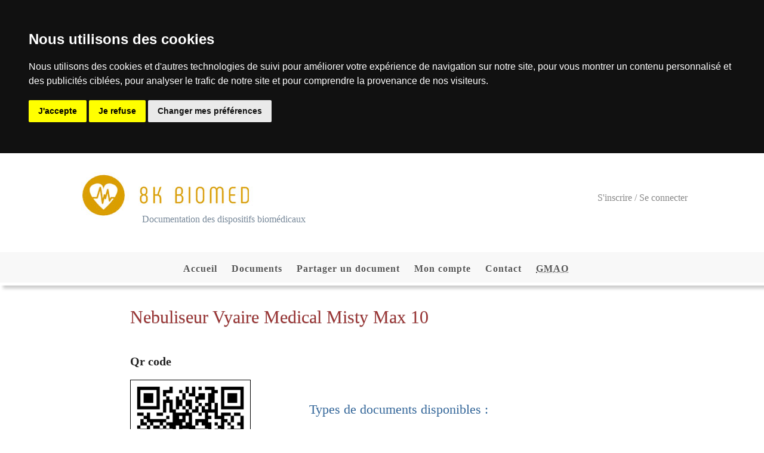

--- FILE ---
content_type: text/html; charset=UTF-8
request_url: https://8k-biomed.fr/documents/nebuliseur-vyaire-medical-misty-max-10/
body_size: 2783
content:
 



<!DOCTYPE html> 
<html lang="fr">
   <head>
       <title>Nebuliseur Misty Max 10</title>
       <meta charset="UTF-8" />
   	   <meta name="description" content="Retrouvez toute la documentation de type Fiche technique du dispositif Nebuliseur de marque Vyaire Medical modèle Misty Max 10 "/>
	   <meta name="robots" content="index, follow"/> 
	   <meta name="viewport" content="initial-scale=1.0" />	 
  	   <link rel="stylesheet" media="screen" type="text/css" title="design" href="../../css/built-index2.css" />
	   <link rel="stylesheet" media="print" type="text/css" href="../../css/print.css"  />	   	   
	   <link rel="shortcut icon" type="image/x-icon" href="https://8k-biomed.fr/images/favicon/favicon.ico" />
<link rel="apple-touch-icon" sizes="57x57" href="https://8k-biomed.fr/images/favicon/apple-icon-57x57.png">
<link rel="apple-touch-icon" sizes="60x60" href="https://8k-biomed.fr/images/favicon/apple-icon-60x60.png">
<link rel="apple-touch-icon" sizes="72x72" href="https://8k-biomed.fr/images/favicon/apple-icon-72x72.png">
<link rel="apple-touch-icon" sizes="76x76" href="https://8k-biomed.fr/images/favicon/apple-icon-76x76.png">
<link rel="apple-touch-icon" sizes="114x114" href="https://8k-biomed.fr/images/favicon/apple-icon-114x114.png">
<link rel="apple-touch-icon" sizes="120x120" href="https://8k-biomed.fr/images/favicon/apple-icon-120x120.png">
<link rel="apple-touch-icon" sizes="144x144" href="https://8k-biomed.fr/images/favicon/apple-icon-144x144.png">
<link rel="apple-touch-icon" sizes="152x152" href="https://8k-biomed.fr/images/favicon/apple-icon-152x152.png">
<link rel="apple-touch-icon" sizes="180x180" href="https://8k-biomed.fr/images/favicon/apple-icon-180x180.png">
<link rel="icon" type="image/png" sizes="192x192"  href="https://8k-biomed.fr/images/favicon/android-icon-192x192.png">
<link rel="icon" type="image/png" sizes="32x32" href="https://8k-biomed.fr/images/favicon/favicon-32x32.png">
<link rel="icon" type="image/png" sizes="96x96" href="https://8k-biomed.fr/images/favicon/favicon-96x96.png">
<link rel="icon" type="image/png" sizes="16x16" href="https://8k-biomed.fr/images/favicon/favicon-16x16.png">
<link rel="manifest" href="https://8k-biomed.fr/images/favicon/manifest.json">
<meta name="https://8k-biomed.fr/images/favicon/msapplication-TileColor" content="#ffffff">
<meta name="https://8k-biomed.fr/images/favicon/msapplication-TileImage" content="/ms-icon-144x144.png">
<meta name="https://8k-biomed.fr/images/favicon/theme-color" content="#ffffff">  
	</head>


<body>

<header id="en-tete">

<div id="logo">
<p><img src="../../images/8k-biomed-logo.jpg" alt="Logo 8k Biomed" title="8k-biomed.fr le site de partage de manuels pour vos équipements biomédicaux" /></p>
<p id="slogan">Documentation des dispositifs biomédicaux</p>
</div>

<!-- Affichage connecté ou non -->
<div id="connect">
<p><a href="../../connexion/">S'inscrire / Se connecter</a></p>
</div>


</header>


<nav>

<div onclick="openMenu()" id="icone-menu">
<ul>
<li><img src="../../images/icone-menu.png" alt="Icone menu" />Menu</li>  
</ul>
</div>

<ul id="menu-header">
<li><a href="https://8k-biomed.fr" title="Page d'accueil du site 8k-biomed.fr">Accueil</a></li>
<li><a href="../../documents/" title="Fiches techniques et manuels d'utilisations des dispositifs">Documents</a></li>
<li><a href="../../partager-un-document/" title="Envoyez et partagez vos documents en ligne">Partager un document</a></li>
<li><a href="../../mon-compte/" title="Informations et gestion de vos documents de compte">Mon compte</a></li>
<li><a href="../../contact/" title="Nous contacter par mail ou par téléphone">Contact</a></li>
<li><a href="../../#gmao"><abbr title="Gestion de maintenance assistée par ordinateur">GMAO</abbr></a></li>
</ul>

<div onclick="closeMenu()" id="icone-menu-close">
<ul>
<li><img src="../../images/icone-menu.png" alt="Icone menu" />Fermer</li>  
</ul>
</div>

</nav>

<script>
<!--
function openMenu(){

var menu = document.getElementById("menu-header");
var menuFermer = document.getElementById("icone-menu-close");

menu.style.display = ("block");
menuFermer.style.display = ("block");
}


function closeMenu(){

var menuClose = document.getElementById("menu-header");
var fermer = document.getElementById("icone-menu-close");
var menuOuvrir = document.getElementById("icone-menu");

menuClose.style.display = ("none");
fermer.style.display = ("none");
menuOuvrir.style.display = ("block");
}

-->
</script>


<div id="wrap">

<section id="main">

<h1>Nebuliseur Vyaire Medical Misty Max 10</h1>

<!-- QR empty -->

<div id="qrCode">

<h3>Qr code</h3>
<p><img src="../qr/8kbiomedrefneb00762.png" alt="QR code" width="200" /></p>
<p class="ref">Réf : <span class="code">neb-00762</span></p>
</div>


<!-- LIENS DOCUMENTS -->

<div id="blocDoc">

<div id="doc">
<h2>Types de documents disponibles :</h2>


<p><a href="../nebuliseur-vyaire-medical-misty-max-10/
fiche-technique.php">Fiche technique</a></p>


</div>

</div>

<p class="clear">&nbsp;</p>

</section>

<div id="signaler">
<a href="../../contact/">&#9873; Signaler un bug</a>
</div>

</div>


<p>&nbsp;</p>

<footer>

<div id="deco-img">
<img src="../../images/footer.jpg" alt=""/>
</div>

<div id="mentions">
<h4>&Agrave; propos</h4>
<p>Société SOGERI<br />
10 Rue De Penthièvre - 75008 PARIS</p>
<p>Conseil pour les affaires et autres conseils de gestion</p>

<div id="liens-mentions">
<a href="../../mentions-legales.php">Mentions légales</a>
<a href="../../politique-de-confidentialite.php">Politique de confidentialité</a>
<a href="../../politique-des-cookies.php">Politique des cookies</a>
<a href="#" id="open_preferences_center">Gérer les cookies</a>
</div>

<p>Copyright 2023&copy;8k-biomed.fr</p>

</div>

<div id="liens">
<h4>Liens rapides</h4>
<ul>
<li><a href="https://8k-biomed.fr">Accueil</a></li>
<li><a href="../../documents/">Documents</a></li>
<li><a href="../../partager-un-document/">Partager un document</a></li>
<li><a href="../../mon-compte/">Mon compte</a></li>
<li><a href="../../contact/">Contact</a></li>
<li><a href="https://8k-biomed.fr#gmao"><abbr title="Gestion de maintenance assistée par ordinateur">GMAO</abbr></a></li>
<li>&nbsp;</li>
<li><a href="../../connexion/">Inscription / Connexion</a></li>
<li>&nbsp;</li>
<li><a href="../../plan-de-site">Plan du site</a></li>
</ul>
</div>

<aside id="partager">
<ul id="bl-icones">
 <li>Partagez cette page :</li>
 <li><a href="#" onclick="javascript:window.location='mailto:?subject=8k Biomed documentation';"> <img src="../../images/courrier.jpg" alt="Courrier 8k-biomed.fr" title="Courrier 8k-biomed.fr" width="25"/></a></li>
 <li><a href="https://www.linkedin.com/shareArticle?summary=&amp;url=https%3A%2F%2F8k-biomed.fr" target="blank"><img class="img-size" src="../../images/linkedin.png" alt="Partager sur Linkedin" width="25" /></a></li>
 <li><a href="https://www.viadeo.com/shareit/share/?url=https%3A%2F%2F8k-biomed.fr" target="_blank"><img class="img-size" src="../../images/viadeo.jpg" alt="Partager sur Viadeo" width="25" /></a></li>
 <li><a href="https://twitter.com/share?url=https%3A%2F%2F8k-biomed.fr" target="blank"><img class="img-size" src="../../images/twitter.png" alt="Partager sur Twitter" width="25" /></a></li>
 <li><a href="https://www.facebook.com/share.php?u=https%3A%2F%2F8k-biomed.fr" target="blank"><img class="img-size" src="../../images/facebook.png" alt="Partager sur Facebook" width="25" /></a></li> 
 </ul>
</aside>

</footer>









<!-- Cookie Consent by https://www.PrivacyPolicies.com -->
<script type="text/javascript" src="//www.privacypolicies.com/public/cookie-consent/4.0.0/cookie-consent.js" charset="UTF-8"></script>
<script type="text/javascript" charset="UTF-8">
document.addEventListener('DOMContentLoaded', function () {
cookieconsent.run({"notice_banner_type":"headline","consent_type":"express","palette":"dark","language":"fr","page_load_consent_levels":["strictly-necessary"],"notice_banner_reject_button_hide":false,"preferences_center_close_button_hide":false,"website_name":"8K BIOMED","website_privacy_policy_url":"https://8k-biomed.fr/politique-de-confidentialite.php"});
});
</script>

<noscript>Cookie Consent by <a href="https://www.PrivacyPolicies.com/cookie-consent/" rel="nofollow noopener">PrivacyPolicies.com</a></noscript>
<!-- End Cookie Consent -->


<!-- Google Analytics -->
<script type="text/plain" cookie-consent="tracking">
  (function(i,s,o,g,r,a,m){i['GoogleAnalyticsObject']=r;i[r]=i[r]||function(){
  (i[r].q=i[r].q||[]).push(arguments)},i[r].l=1*new Date();a=s.createElement(o),
  m=s.getElementsByTagName(o)[0];a.async=1;a.src=g;m.parentNode.insertBefore(a,m)
  })(window,document,'script','//www.google-analytics.com/analytics.js','ga');

  ga('create', 'UA-11421583-49', 'auto');
  ga('send', 'pageview');

</script>
<!-- end of Google Analytics-->


</body>
</html>

--- FILE ---
content_type: text/css
request_url: https://8k-biomed.fr/css/built-index2.css
body_size: 519
content:
@import url(header.css);
@import url(footer.css);
@import url(responsive.css);

#wrap{
position: relative;
}

#qrCode, #qrCodeEmpty {
width : 200px;
float: left;
}

/* empty QR */

#imgEmpty{
display: block;
height: 200px;
border: thin #000 solid;
 background-image: url('../images/qr-8k-biomed-opacity.png');
 background-size: cover;
}

#imgEmpty p{
text-align: center;
margin-top: 50px;
color: #999;
font-weight: 600;
font-family: Verdana;
font-size: 120%;
line-height: 30px;
}

#qrCodeEmpty .ref{
margin-top: 5px;
}

/* QR EXISTANT */

#qrCode img{
width: 100%;
border: thin #000 solid;
}

.ref{
margin-top: -15px;
text-align: right;
}

.code{
font-weight: 600;
}

#blocDoc{
position: relative;
top: 100px;
margin-left: 300px;
}

#signaler{
clear: both;
position :absolute;
bottom: 10px;
right: 10px;
}

/* MESSAGE SUR PAGE PDF SI PAS DE CONNEXION */

.message{
width: 80%;
margin: auto;
margin-top: 50px;
font-size: 120%;
text-align: center;
}


.message img{
position: relative;
top: 10px;
right: 10px;
}

.message a{
color: #336699;
text-decoration: underline;
}

@media screen and (max-width:680px){

#blocDoc{
margin-left: 230px;
}
}

@media screen and (max-width:462px){

#qrCode, #qrCodeEmpty {
width : 200px;
float: none;
margin:auto;
}

#blocDoc{
position: relative;
top: 20px;
margin-left: 0px;
}

#signaler{
clear: both;
position :absolute;
bottom: 0px;
left: 0px;
}
}
















--- FILE ---
content_type: text/css
request_url: https://8k-biomed.fr/css/print.css
body_size: 171
content:
/* ALL */

nav, #connect, form{
display: none;
}

/* INDEX */

button{
display: none;
}

/* DOCUMENTS */ 

#listing ul, .table-float{
display: none;
}

#center img{
display: block;
margin: auto;
}

#table1 li{
display: block;
}

/* MON COMPTE */ 

#menu{
display: none;
}

/* CONTACT */
.img-titre{
display: none;
}

#hideNumero{
display: none;
}

/* BUILT */

#pdfShow{
display:none;
}


/* FOOTER */ 

#liens{
display: none;
}

#mentions a{
display: none;
}

#partager{
display: none;
}

#deco-img img{
display: none;
}





--- FILE ---
content_type: text/css
request_url: https://8k-biomed.fr/css/header.css
body_size: 1098
content:
/* bleu clair #3399cc
/* bleu standart 336699
/*h1 993333

 /*  RGPD CSS */

#rgpd{
z-index: 10;
position: fixed;
bottom: 0px;
width: 100%;
background-color: #333;
color: #ccc;
text-align: center;
padding: 20px 0px 20px 0px;
}

#rgpd a{
color: #3399cc;
}

#valid{
padding: 5px 10px 5px 10px;
margin: 10px;
cursor: pointer;
}

 
 /* EN TETE */

#en-tete{
display: block;
position: relative;
width: 80%;
margin: auto;
}

#logo{
display: block;
float: left;
}

#slogan{
font-family: 'Bradley Hand Itc', Calibri;
color: #778899;
position: relative;
left: 110px;
bottom: 30px; 
}

#connect a, #connect-ok{
color: #888;
float: right;
position: relative;
top: 50px;
 }
 
/* MENU */

#icone-menu{
display:none;
}

#icone-menu-close{
display:none;
}

nav{
clear: both;
width: 100%;
background-color: #f8f8f8;
font-family: Corbel;
font-weight: bold;
}

nav ul{
position: relative;
top: 5px;
padding: 0% 0% 2% 0%;
font-size: 100%;
list-style: none;
text-align: center;
margin-bottom: 10px;
box-shadow: 5px 5px 5px #ccc;
}

nav li{
position: relative;
top: 10px;
display: inline;
line-height: 25px;
margin-right: 20px;
}

nav li a{
font-size: 100%;
letter-spacing: 1px;
color: #555;
text-shadow: 1px 1px #fff;
}

nav li a:hover{
color: #111;
text-decoration: underline;
}

/* GÉNÉRAL */

body{
width: 100%;
margin: auto;
margin-bottom: 10%;
padding: 0px;
color: #222;
font-family: Corbel, "Times New Roman", Verdana;
}

a{
text-decoration: none;
}

img{
border: none;
}

ul{
list-style: none;
padding-left: 0px;
}

#wrap{
font-size: 105%;
width: 66%;
margin: auto;
margin-top: 10px;
padding: 0.5% 0% 5% 0%; 
border-radius: 5px;
}

.clear{
clear:both;
}

.center{
text-align: center;
}

/* CORPS */

#main{
position: relative;
width: 100%;
margin: auto;
}

#main h1{
clear: both;
font-size: 180%;
font-weight: 400;
color: #993333;
text-shadow: 0px 1px 0px #ccc;
}

#main h2{
font-weight: 400;
font-size: 130%;
color: #336699;
}

#main a{
color: #3399cc;
}


/*  RESPONSIVE */

@media screen and (max-width:1024px){

#en-tete{
width: 100%;
}

#connect a, #connect-ok{
position: relative;
right: 25px;
 }

}

@media screen and (min-width:741px){
#icone-menu li, #icone-menu-close li{
display:none;
}

}

@media screen and (max-width:740px){

#en-tete{
position: relative;
display: block;
padding-top: 60px;
height: 110px;
}

nav{
display:block;
z-index: 10;
position: fixed;
top: 0px;
}

nav ul{
margin-top: 0px;
box-shadow: none;
}

#connect-ok{
position: fixed;
top:20px;
z-index:20;
}

#connect a{
position: fixed;
top:40px;
z-index:20;
}

#icone-menu, #icone-menu-close{
display: block;
width: 100%;
padding: 5px 0px 10px 0px;
font-family: Arial;
letter-spacing: 2px;
color: #999;
font-weight: 600;
font-size: 140%;
cursor: pointer;
text-transform: uppercase;
}

 #icone-menu-close{
border-bottom: 3px dotted #ccc; 
}
 
#icone-menu img, #icone-menu-close img{
width: 30px;
margin-left: 20px;
margin-right: 20px;
position: relative;
top: 5px;
}

#icone-menu ul, #icone-menu-close ul{
position: relative;
bottom: 10px;
text-align: left;
}

#menu-header, #icone-menu-close{
display: none;
}
 
#menu-header a{
color: #3399cc; 
font-size: 120%;
line-height: 30px;
padding-left: 50px;
}
 
#menu-header  li{
text-align: left ;
margin-left: 20px;
}
 
nav li{
display: block; 
}

}

@media screen and (max-width:540px){

#en-tete{
padding-top: 80px;
}

#logo{
float: none;
}

#slogan{
position: relative;
left: 10px;
bottom:20px; 
}

}

@media screen and (max-width:360px){

#connect a{
position: fixed;
top: 10px;
}

}













--- FILE ---
content_type: text/css
request_url: https://8k-biomed.fr/css/footer.css
body_size: 452
content:
/*FOOTER*/

footer{
clear:both;
width: 80%;
padding: 0px 2% 0px 2%;
margin: auto;
font-size: 90%;
color: #444;
border-top: 3px #ccc solid;
}

footer a{
color: #444;
line-height: 25px;
}

footer h4{
font-size: 110%;
text-transform: uppercase;
font-weight: 400;
color: #222;
margin-bottom: 10px;
text-decoration: underline;
}

#deco-img img{
width: 30%;
display: block;
float: left;
margin-top: 15px;
}

#mentions{
width: 48%;
float: left;
text-align: center;
}

#liens{
width: 20%;
float: left;
}

#liens-mentions a{
display:block;
}

#partager{
clear: both;
position :relative;
top: 20px;
border-top: 1px #ccc dotted;
}

#partager p, #partager li{
display: inline;
color: #222;
}

#partager img{
width: 25px;
position: relative;
top: 10px;
margin: 0px 3px 0px 3px;
}


/* RESPONSIVE */

@media screen and (max-width:960px){

footer{
width: 100%;
padding: 0%;
}

#deco-img img{
display: block;
float: none;
width: 400px;
margin: auto;
margin-top: 20px;
}

#liens, #mentions{
width: 90%;
float: none;
margin: auto;
}

#liens{
text-align: center;
}

#partager p{
margin-left: 10px;
}

}

@media screen and (max-width:640px){

#partager img{
width: 40px;
position: relative;
top: 10px;
margin: 0px 3px 0px 3px;
}

#mentions a{
margin-top: 20px;
}

#liens li{
margin-bottom: 10px;
}

}

@media screen and (max-width:420px){

#deco-img img{
width: 90%;
}

#partager p{
display: block;
}

}











--- FILE ---
content_type: text/css
request_url: https://8k-biomed.fr/css/responsive.css
body_size: 28
content:
/*  RESPONSIVE */

@media screen and (max-width:1024px){

#wrap{
width: 90%;
}

}

@media screen and (max-width:760px){

#main h1{
font-size: 140%;
}

}